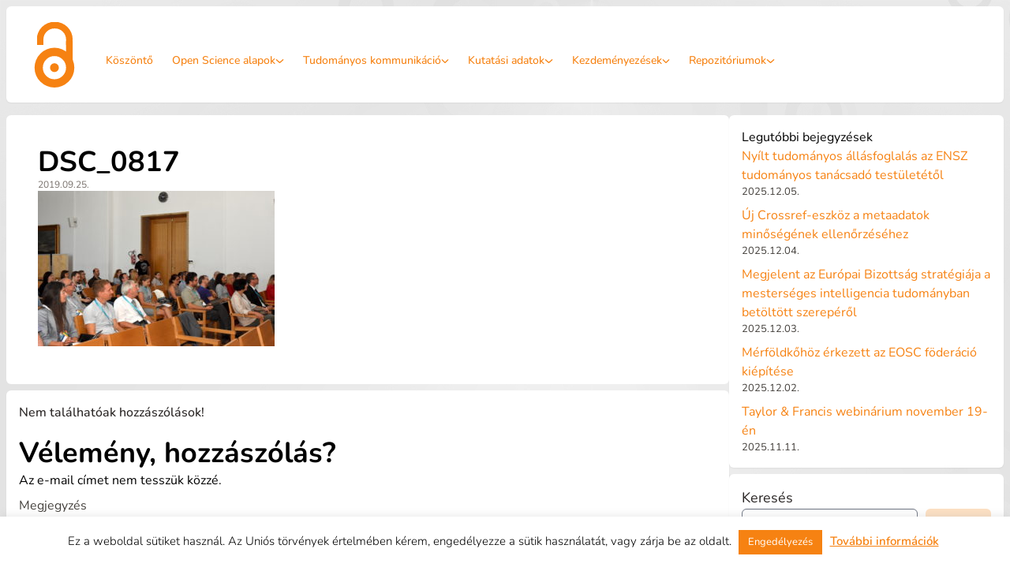

--- FILE ---
content_type: text/html; charset=UTF-8
request_url: https://openscience.hu/dsc_0817/
body_size: 17355
content:
<!doctype html>
<html dir="ltr" lang="hu" prefix="og: https://ogp.me/ns#">
<head>
    <meta charset="UTF-8"/>
    <meta name="viewport" content="width=device-width, initial-scale=1"/>
    <title>DSC_0817 | Open Science</title>

		<!-- All in One SEO 4.9.3 - aioseo.com -->
	<meta name="robots" content="max-image-preview:large" />
	<meta name="author" content="Kiss Anikó"/>
	<link rel="canonical" href="https://openscience.hu/dsc_0817/" />
	<meta name="generator" content="All in One SEO (AIOSEO) 4.9.3" />
		<meta property="og:locale" content="hu_HU" />
		<meta property="og:site_name" content="Open Science" />
		<meta property="og:type" content="article" />
		<meta property="og:title" content="DSC_0817 | Open Science" />
		<meta property="og:url" content="https://openscience.hu/dsc_0817/" />
		<meta property="og:image" content="https://openscience.hu/wp-content/uploads/2019/10/os.png" />
		<meta property="og:image:secure_url" content="https://openscience.hu/wp-content/uploads/2019/10/os.png" />
		<meta property="og:image:width" content="1200" />
		<meta property="og:image:height" content="1200" />
		<meta property="article:published_time" content="2019-09-25T12:35:47+00:00" />
		<meta property="article:modified_time" content="2019-09-25T12:35:47+00:00" />
		<meta name="twitter:card" content="summary" />
		<meta name="twitter:title" content="DSC_0817 | Open Science" />
		<meta name="twitter:image" content="https://openscience.hu/wp-content/uploads/2019/10/os.png" />
		<script type="application/ld+json" class="aioseo-schema">
			{"@context":"https:\/\/schema.org","@graph":[{"@type":"BreadcrumbList","@id":"https:\/\/openscience.hu\/dsc_0817\/#breadcrumblist","itemListElement":[{"@type":"ListItem","@id":"https:\/\/openscience.hu#listItem","position":1,"name":"Home","item":"https:\/\/openscience.hu","nextItem":{"@type":"ListItem","@id":"https:\/\/openscience.hu\/dsc_0817\/#listItem","name":"DSC_0817"}},{"@type":"ListItem","@id":"https:\/\/openscience.hu\/dsc_0817\/#listItem","position":2,"name":"DSC_0817","previousItem":{"@type":"ListItem","@id":"https:\/\/openscience.hu#listItem","name":"Home"}}]},{"@type":"ItemPage","@id":"https:\/\/openscience.hu\/dsc_0817\/#itempage","url":"https:\/\/openscience.hu\/dsc_0817\/","name":"DSC_0817 | Open Science","inLanguage":"hu-HU","isPartOf":{"@id":"https:\/\/openscience.hu\/#website"},"breadcrumb":{"@id":"https:\/\/openscience.hu\/dsc_0817\/#breadcrumblist"},"author":{"@id":"https:\/\/openscience.hu\/author\/kiss-anikolib-unideb-hu\/#author"},"creator":{"@id":"https:\/\/openscience.hu\/author\/kiss-anikolib-unideb-hu\/#author"},"datePublished":"2019-09-25T14:35:47+02:00","dateModified":"2019-09-25T14:35:47+02:00"},{"@type":"Organization","@id":"https:\/\/openscience.hu\/#organization","name":"Open Science","url":"https:\/\/openscience.hu\/"},{"@type":"Person","@id":"https:\/\/openscience.hu\/author\/kiss-anikolib-unideb-hu\/#author","url":"https:\/\/openscience.hu\/author\/kiss-anikolib-unideb-hu\/","name":"Kiss Anik\u00f3","image":{"@type":"ImageObject","@id":"https:\/\/openscience.hu\/dsc_0817\/#authorImage","url":"https:\/\/secure.gravatar.com\/avatar\/d7e497aec05e5b2538d405f882082527a42c10db3da0a115cf98227d804d8bdc?s=96&d=mm&r=g","width":96,"height":96,"caption":"Kiss Anik\u00f3"}},{"@type":"WebSite","@id":"https:\/\/openscience.hu\/#website","url":"https:\/\/openscience.hu\/","name":"Open Science","inLanguage":"hu-HU","publisher":{"@id":"https:\/\/openscience.hu\/#organization"}}]}
		</script>
		<!-- All in One SEO -->

<link rel='dns-prefetch' href='//www.googletagmanager.com' />
<link rel="alternate" type="application/rss+xml" title="Open Science &raquo; hírcsatorna" href="https://openscience.hu/feed/" />
<link rel="alternate" type="application/rss+xml" title="Open Science &raquo; hozzászólás hírcsatorna" href="https://openscience.hu/comments/feed/" />
<link rel="alternate" type="application/rss+xml" title="Open Science &raquo; DSC_0817 hozzászólás hírcsatorna" href="https://openscience.hu/feed/?attachment_id=1144" />
<link rel="alternate" title="oEmbed (JSON)" type="application/json+oembed" href="https://openscience.hu/wp-json/oembed/1.0/embed?url=https%3A%2F%2Fopenscience.hu%2Fdsc_0817%2F" />
<link rel="alternate" title="oEmbed (XML)" type="text/xml+oembed" href="https://openscience.hu/wp-json/oembed/1.0/embed?url=https%3A%2F%2Fopenscience.hu%2Fdsc_0817%2F&#038;format=xml" />
<style id='wp-img-auto-sizes-contain-inline-css'>
img:is([sizes=auto i],[sizes^="auto," i]){contain-intrinsic-size:3000px 1500px}
/*# sourceURL=wp-img-auto-sizes-contain-inline-css */
</style>
<link rel='stylesheet' id='deenk-calendar-css' href='https://openscience.hu/wp-content/plugins/plugin/public/css/deenk-calendar-public-style.css?ver=1.0.0' media='all' />
<style id='wp-emoji-styles-inline-css'>

	img.wp-smiley, img.emoji {
		display: inline !important;
		border: none !important;
		box-shadow: none !important;
		height: 1em !important;
		width: 1em !important;
		margin: 0 0.07em !important;
		vertical-align: -0.1em !important;
		background: none !important;
		padding: 0 !important;
	}
/*# sourceURL=wp-emoji-styles-inline-css */
</style>
<style id='wp-block-library-inline-css'>
:root{--wp-block-synced-color:#7a00df;--wp-block-synced-color--rgb:122,0,223;--wp-bound-block-color:var(--wp-block-synced-color);--wp-editor-canvas-background:#ddd;--wp-admin-theme-color:#007cba;--wp-admin-theme-color--rgb:0,124,186;--wp-admin-theme-color-darker-10:#006ba1;--wp-admin-theme-color-darker-10--rgb:0,107,160.5;--wp-admin-theme-color-darker-20:#005a87;--wp-admin-theme-color-darker-20--rgb:0,90,135;--wp-admin-border-width-focus:2px}@media (min-resolution:192dpi){:root{--wp-admin-border-width-focus:1.5px}}.wp-element-button{cursor:pointer}:root .has-very-light-gray-background-color{background-color:#eee}:root .has-very-dark-gray-background-color{background-color:#313131}:root .has-very-light-gray-color{color:#eee}:root .has-very-dark-gray-color{color:#313131}:root .has-vivid-green-cyan-to-vivid-cyan-blue-gradient-background{background:linear-gradient(135deg,#00d084,#0693e3)}:root .has-purple-crush-gradient-background{background:linear-gradient(135deg,#34e2e4,#4721fb 50%,#ab1dfe)}:root .has-hazy-dawn-gradient-background{background:linear-gradient(135deg,#faaca8,#dad0ec)}:root .has-subdued-olive-gradient-background{background:linear-gradient(135deg,#fafae1,#67a671)}:root .has-atomic-cream-gradient-background{background:linear-gradient(135deg,#fdd79a,#004a59)}:root .has-nightshade-gradient-background{background:linear-gradient(135deg,#330968,#31cdcf)}:root .has-midnight-gradient-background{background:linear-gradient(135deg,#020381,#2874fc)}:root{--wp--preset--font-size--normal:16px;--wp--preset--font-size--huge:42px}.has-regular-font-size{font-size:1em}.has-larger-font-size{font-size:2.625em}.has-normal-font-size{font-size:var(--wp--preset--font-size--normal)}.has-huge-font-size{font-size:var(--wp--preset--font-size--huge)}.has-text-align-center{text-align:center}.has-text-align-left{text-align:left}.has-text-align-right{text-align:right}.has-fit-text{white-space:nowrap!important}#end-resizable-editor-section{display:none}.aligncenter{clear:both}.items-justified-left{justify-content:flex-start}.items-justified-center{justify-content:center}.items-justified-right{justify-content:flex-end}.items-justified-space-between{justify-content:space-between}.screen-reader-text{border:0;clip-path:inset(50%);height:1px;margin:-1px;overflow:hidden;padding:0;position:absolute;width:1px;word-wrap:normal!important}.screen-reader-text:focus{background-color:#ddd;clip-path:none;color:#444;display:block;font-size:1em;height:auto;left:5px;line-height:normal;padding:15px 23px 14px;text-decoration:none;top:5px;width:auto;z-index:100000}html :where(.has-border-color){border-style:solid}html :where([style*=border-top-color]){border-top-style:solid}html :where([style*=border-right-color]){border-right-style:solid}html :where([style*=border-bottom-color]){border-bottom-style:solid}html :where([style*=border-left-color]){border-left-style:solid}html :where([style*=border-width]){border-style:solid}html :where([style*=border-top-width]){border-top-style:solid}html :where([style*=border-right-width]){border-right-style:solid}html :where([style*=border-bottom-width]){border-bottom-style:solid}html :where([style*=border-left-width]){border-left-style:solid}html :where(img[class*=wp-image-]){height:auto;max-width:100%}:where(figure){margin:0 0 1em}html :where(.is-position-sticky){--wp-admin--admin-bar--position-offset:var(--wp-admin--admin-bar--height,0px)}@media screen and (max-width:600px){html :where(.is-position-sticky){--wp-admin--admin-bar--position-offset:0px}}

/*# sourceURL=wp-block-library-inline-css */
</style><style id='wp-block-heading-inline-css'>
h1:where(.wp-block-heading).has-background,h2:where(.wp-block-heading).has-background,h3:where(.wp-block-heading).has-background,h4:where(.wp-block-heading).has-background,h5:where(.wp-block-heading).has-background,h6:where(.wp-block-heading).has-background{padding:1.25em 2.375em}h1.has-text-align-left[style*=writing-mode]:where([style*=vertical-lr]),h1.has-text-align-right[style*=writing-mode]:where([style*=vertical-rl]),h2.has-text-align-left[style*=writing-mode]:where([style*=vertical-lr]),h2.has-text-align-right[style*=writing-mode]:where([style*=vertical-rl]),h3.has-text-align-left[style*=writing-mode]:where([style*=vertical-lr]),h3.has-text-align-right[style*=writing-mode]:where([style*=vertical-rl]),h4.has-text-align-left[style*=writing-mode]:where([style*=vertical-lr]),h4.has-text-align-right[style*=writing-mode]:where([style*=vertical-rl]),h5.has-text-align-left[style*=writing-mode]:where([style*=vertical-lr]),h5.has-text-align-right[style*=writing-mode]:where([style*=vertical-rl]),h6.has-text-align-left[style*=writing-mode]:where([style*=vertical-lr]),h6.has-text-align-right[style*=writing-mode]:where([style*=vertical-rl]){rotate:180deg}
/*# sourceURL=https://openscience.hu/wp-includes/blocks/heading/style.min.css */
</style>
<style id='wp-block-latest-posts-inline-css'>
.wp-block-latest-posts{box-sizing:border-box}.wp-block-latest-posts.alignleft{margin-right:2em}.wp-block-latest-posts.alignright{margin-left:2em}.wp-block-latest-posts.wp-block-latest-posts__list{list-style:none}.wp-block-latest-posts.wp-block-latest-posts__list li{clear:both;overflow-wrap:break-word}.wp-block-latest-posts.is-grid{display:flex;flex-wrap:wrap}.wp-block-latest-posts.is-grid li{margin:0 1.25em 1.25em 0;width:100%}@media (min-width:600px){.wp-block-latest-posts.columns-2 li{width:calc(50% - .625em)}.wp-block-latest-posts.columns-2 li:nth-child(2n){margin-right:0}.wp-block-latest-posts.columns-3 li{width:calc(33.33333% - .83333em)}.wp-block-latest-posts.columns-3 li:nth-child(3n){margin-right:0}.wp-block-latest-posts.columns-4 li{width:calc(25% - .9375em)}.wp-block-latest-posts.columns-4 li:nth-child(4n){margin-right:0}.wp-block-latest-posts.columns-5 li{width:calc(20% - 1em)}.wp-block-latest-posts.columns-5 li:nth-child(5n){margin-right:0}.wp-block-latest-posts.columns-6 li{width:calc(16.66667% - 1.04167em)}.wp-block-latest-posts.columns-6 li:nth-child(6n){margin-right:0}}:root :where(.wp-block-latest-posts.is-grid){padding:0}:root :where(.wp-block-latest-posts.wp-block-latest-posts__list){padding-left:0}.wp-block-latest-posts__post-author,.wp-block-latest-posts__post-date{display:block;font-size:.8125em}.wp-block-latest-posts__post-excerpt,.wp-block-latest-posts__post-full-content{margin-bottom:1em;margin-top:.5em}.wp-block-latest-posts__featured-image a{display:inline-block}.wp-block-latest-posts__featured-image img{height:auto;max-width:100%;width:auto}.wp-block-latest-posts__featured-image.alignleft{float:left;margin-right:1em}.wp-block-latest-posts__featured-image.alignright{float:right;margin-left:1em}.wp-block-latest-posts__featured-image.aligncenter{margin-bottom:1em;text-align:center}
/*# sourceURL=https://openscience.hu/wp-includes/blocks/latest-posts/style.min.css */
</style>
<style id='wp-block-search-inline-css'>
.wp-block-search__button{margin-left:10px;word-break:normal}.wp-block-search__button.has-icon{line-height:0}.wp-block-search__button svg{height:1.25em;min-height:24px;min-width:24px;width:1.25em;fill:currentColor;vertical-align:text-bottom}:where(.wp-block-search__button){border:1px solid #ccc;padding:6px 10px}.wp-block-search__inside-wrapper{display:flex;flex:auto;flex-wrap:nowrap;max-width:100%}.wp-block-search__label{width:100%}.wp-block-search.wp-block-search__button-only .wp-block-search__button{box-sizing:border-box;display:flex;flex-shrink:0;justify-content:center;margin-left:0;max-width:100%}.wp-block-search.wp-block-search__button-only .wp-block-search__inside-wrapper{min-width:0!important;transition-property:width}.wp-block-search.wp-block-search__button-only .wp-block-search__input{flex-basis:100%;transition-duration:.3s}.wp-block-search.wp-block-search__button-only.wp-block-search__searchfield-hidden,.wp-block-search.wp-block-search__button-only.wp-block-search__searchfield-hidden .wp-block-search__inside-wrapper{overflow:hidden}.wp-block-search.wp-block-search__button-only.wp-block-search__searchfield-hidden .wp-block-search__input{border-left-width:0!important;border-right-width:0!important;flex-basis:0;flex-grow:0;margin:0;min-width:0!important;padding-left:0!important;padding-right:0!important;width:0!important}:where(.wp-block-search__input){appearance:none;border:1px solid #949494;flex-grow:1;font-family:inherit;font-size:inherit;font-style:inherit;font-weight:inherit;letter-spacing:inherit;line-height:inherit;margin-left:0;margin-right:0;min-width:3rem;padding:8px;text-decoration:unset!important;text-transform:inherit}:where(.wp-block-search__button-inside .wp-block-search__inside-wrapper){background-color:#fff;border:1px solid #949494;box-sizing:border-box;padding:4px}:where(.wp-block-search__button-inside .wp-block-search__inside-wrapper) .wp-block-search__input{border:none;border-radius:0;padding:0 4px}:where(.wp-block-search__button-inside .wp-block-search__inside-wrapper) .wp-block-search__input:focus{outline:none}:where(.wp-block-search__button-inside .wp-block-search__inside-wrapper) :where(.wp-block-search__button){padding:4px 8px}.wp-block-search.aligncenter .wp-block-search__inside-wrapper{margin:auto}.wp-block[data-align=right] .wp-block-search.wp-block-search__button-only .wp-block-search__inside-wrapper{float:right}
/*# sourceURL=https://openscience.hu/wp-includes/blocks/search/style.min.css */
</style>
<style id='wp-block-group-inline-css'>
.wp-block-group{box-sizing:border-box}:where(.wp-block-group.wp-block-group-is-layout-constrained){position:relative}
/*# sourceURL=https://openscience.hu/wp-includes/blocks/group/style.min.css */
</style>
<style id='global-styles-inline-css'>
:root{--wp--preset--aspect-ratio--square: 1;--wp--preset--aspect-ratio--4-3: 4/3;--wp--preset--aspect-ratio--3-4: 3/4;--wp--preset--aspect-ratio--3-2: 3/2;--wp--preset--aspect-ratio--2-3: 2/3;--wp--preset--aspect-ratio--16-9: 16/9;--wp--preset--aspect-ratio--9-16: 9/16;--wp--preset--color--black: #000000;--wp--preset--color--cyan-bluish-gray: #abb8c3;--wp--preset--color--white: #ffffff;--wp--preset--color--pale-pink: #f78da7;--wp--preset--color--vivid-red: #cf2e2e;--wp--preset--color--luminous-vivid-orange: #ff6900;--wp--preset--color--luminous-vivid-amber: #fcb900;--wp--preset--color--light-green-cyan: #7bdcb5;--wp--preset--color--vivid-green-cyan: #00d084;--wp--preset--color--pale-cyan-blue: #8ed1fc;--wp--preset--color--vivid-cyan-blue: #0693e3;--wp--preset--color--vivid-purple: #9b51e0;--wp--preset--gradient--vivid-cyan-blue-to-vivid-purple: linear-gradient(135deg,rgb(6,147,227) 0%,rgb(155,81,224) 100%);--wp--preset--gradient--light-green-cyan-to-vivid-green-cyan: linear-gradient(135deg,rgb(122,220,180) 0%,rgb(0,208,130) 100%);--wp--preset--gradient--luminous-vivid-amber-to-luminous-vivid-orange: linear-gradient(135deg,rgb(252,185,0) 0%,rgb(255,105,0) 100%);--wp--preset--gradient--luminous-vivid-orange-to-vivid-red: linear-gradient(135deg,rgb(255,105,0) 0%,rgb(207,46,46) 100%);--wp--preset--gradient--very-light-gray-to-cyan-bluish-gray: linear-gradient(135deg,rgb(238,238,238) 0%,rgb(169,184,195) 100%);--wp--preset--gradient--cool-to-warm-spectrum: linear-gradient(135deg,rgb(74,234,220) 0%,rgb(151,120,209) 20%,rgb(207,42,186) 40%,rgb(238,44,130) 60%,rgb(251,105,98) 80%,rgb(254,248,76) 100%);--wp--preset--gradient--blush-light-purple: linear-gradient(135deg,rgb(255,206,236) 0%,rgb(152,150,240) 100%);--wp--preset--gradient--blush-bordeaux: linear-gradient(135deg,rgb(254,205,165) 0%,rgb(254,45,45) 50%,rgb(107,0,62) 100%);--wp--preset--gradient--luminous-dusk: linear-gradient(135deg,rgb(255,203,112) 0%,rgb(199,81,192) 50%,rgb(65,88,208) 100%);--wp--preset--gradient--pale-ocean: linear-gradient(135deg,rgb(255,245,203) 0%,rgb(182,227,212) 50%,rgb(51,167,181) 100%);--wp--preset--gradient--electric-grass: linear-gradient(135deg,rgb(202,248,128) 0%,rgb(113,206,126) 100%);--wp--preset--gradient--midnight: linear-gradient(135deg,rgb(2,3,129) 0%,rgb(40,116,252) 100%);--wp--preset--font-size--small: 13px;--wp--preset--font-size--medium: 20px;--wp--preset--font-size--large: 36px;--wp--preset--font-size--x-large: 42px;--wp--preset--spacing--20: 0.44rem;--wp--preset--spacing--30: 0.67rem;--wp--preset--spacing--40: 1rem;--wp--preset--spacing--50: 1.5rem;--wp--preset--spacing--60: 2.25rem;--wp--preset--spacing--70: 3.38rem;--wp--preset--spacing--80: 5.06rem;--wp--preset--shadow--natural: 6px 6px 9px rgba(0, 0, 0, 0.2);--wp--preset--shadow--deep: 12px 12px 50px rgba(0, 0, 0, 0.4);--wp--preset--shadow--sharp: 6px 6px 0px rgba(0, 0, 0, 0.2);--wp--preset--shadow--outlined: 6px 6px 0px -3px rgb(255, 255, 255), 6px 6px rgb(0, 0, 0);--wp--preset--shadow--crisp: 6px 6px 0px rgb(0, 0, 0);}:where(.is-layout-flex){gap: 0.5em;}:where(.is-layout-grid){gap: 0.5em;}body .is-layout-flex{display: flex;}.is-layout-flex{flex-wrap: wrap;align-items: center;}.is-layout-flex > :is(*, div){margin: 0;}body .is-layout-grid{display: grid;}.is-layout-grid > :is(*, div){margin: 0;}:where(.wp-block-columns.is-layout-flex){gap: 2em;}:where(.wp-block-columns.is-layout-grid){gap: 2em;}:where(.wp-block-post-template.is-layout-flex){gap: 1.25em;}:where(.wp-block-post-template.is-layout-grid){gap: 1.25em;}.has-black-color{color: var(--wp--preset--color--black) !important;}.has-cyan-bluish-gray-color{color: var(--wp--preset--color--cyan-bluish-gray) !important;}.has-white-color{color: var(--wp--preset--color--white) !important;}.has-pale-pink-color{color: var(--wp--preset--color--pale-pink) !important;}.has-vivid-red-color{color: var(--wp--preset--color--vivid-red) !important;}.has-luminous-vivid-orange-color{color: var(--wp--preset--color--luminous-vivid-orange) !important;}.has-luminous-vivid-amber-color{color: var(--wp--preset--color--luminous-vivid-amber) !important;}.has-light-green-cyan-color{color: var(--wp--preset--color--light-green-cyan) !important;}.has-vivid-green-cyan-color{color: var(--wp--preset--color--vivid-green-cyan) !important;}.has-pale-cyan-blue-color{color: var(--wp--preset--color--pale-cyan-blue) !important;}.has-vivid-cyan-blue-color{color: var(--wp--preset--color--vivid-cyan-blue) !important;}.has-vivid-purple-color{color: var(--wp--preset--color--vivid-purple) !important;}.has-black-background-color{background-color: var(--wp--preset--color--black) !important;}.has-cyan-bluish-gray-background-color{background-color: var(--wp--preset--color--cyan-bluish-gray) !important;}.has-white-background-color{background-color: var(--wp--preset--color--white) !important;}.has-pale-pink-background-color{background-color: var(--wp--preset--color--pale-pink) !important;}.has-vivid-red-background-color{background-color: var(--wp--preset--color--vivid-red) !important;}.has-luminous-vivid-orange-background-color{background-color: var(--wp--preset--color--luminous-vivid-orange) !important;}.has-luminous-vivid-amber-background-color{background-color: var(--wp--preset--color--luminous-vivid-amber) !important;}.has-light-green-cyan-background-color{background-color: var(--wp--preset--color--light-green-cyan) !important;}.has-vivid-green-cyan-background-color{background-color: var(--wp--preset--color--vivid-green-cyan) !important;}.has-pale-cyan-blue-background-color{background-color: var(--wp--preset--color--pale-cyan-blue) !important;}.has-vivid-cyan-blue-background-color{background-color: var(--wp--preset--color--vivid-cyan-blue) !important;}.has-vivid-purple-background-color{background-color: var(--wp--preset--color--vivid-purple) !important;}.has-black-border-color{border-color: var(--wp--preset--color--black) !important;}.has-cyan-bluish-gray-border-color{border-color: var(--wp--preset--color--cyan-bluish-gray) !important;}.has-white-border-color{border-color: var(--wp--preset--color--white) !important;}.has-pale-pink-border-color{border-color: var(--wp--preset--color--pale-pink) !important;}.has-vivid-red-border-color{border-color: var(--wp--preset--color--vivid-red) !important;}.has-luminous-vivid-orange-border-color{border-color: var(--wp--preset--color--luminous-vivid-orange) !important;}.has-luminous-vivid-amber-border-color{border-color: var(--wp--preset--color--luminous-vivid-amber) !important;}.has-light-green-cyan-border-color{border-color: var(--wp--preset--color--light-green-cyan) !important;}.has-vivid-green-cyan-border-color{border-color: var(--wp--preset--color--vivid-green-cyan) !important;}.has-pale-cyan-blue-border-color{border-color: var(--wp--preset--color--pale-cyan-blue) !important;}.has-vivid-cyan-blue-border-color{border-color: var(--wp--preset--color--vivid-cyan-blue) !important;}.has-vivid-purple-border-color{border-color: var(--wp--preset--color--vivid-purple) !important;}.has-vivid-cyan-blue-to-vivid-purple-gradient-background{background: var(--wp--preset--gradient--vivid-cyan-blue-to-vivid-purple) !important;}.has-light-green-cyan-to-vivid-green-cyan-gradient-background{background: var(--wp--preset--gradient--light-green-cyan-to-vivid-green-cyan) !important;}.has-luminous-vivid-amber-to-luminous-vivid-orange-gradient-background{background: var(--wp--preset--gradient--luminous-vivid-amber-to-luminous-vivid-orange) !important;}.has-luminous-vivid-orange-to-vivid-red-gradient-background{background: var(--wp--preset--gradient--luminous-vivid-orange-to-vivid-red) !important;}.has-very-light-gray-to-cyan-bluish-gray-gradient-background{background: var(--wp--preset--gradient--very-light-gray-to-cyan-bluish-gray) !important;}.has-cool-to-warm-spectrum-gradient-background{background: var(--wp--preset--gradient--cool-to-warm-spectrum) !important;}.has-blush-light-purple-gradient-background{background: var(--wp--preset--gradient--blush-light-purple) !important;}.has-blush-bordeaux-gradient-background{background: var(--wp--preset--gradient--blush-bordeaux) !important;}.has-luminous-dusk-gradient-background{background: var(--wp--preset--gradient--luminous-dusk) !important;}.has-pale-ocean-gradient-background{background: var(--wp--preset--gradient--pale-ocean) !important;}.has-electric-grass-gradient-background{background: var(--wp--preset--gradient--electric-grass) !important;}.has-midnight-gradient-background{background: var(--wp--preset--gradient--midnight) !important;}.has-small-font-size{font-size: var(--wp--preset--font-size--small) !important;}.has-medium-font-size{font-size: var(--wp--preset--font-size--medium) !important;}.has-large-font-size{font-size: var(--wp--preset--font-size--large) !important;}.has-x-large-font-size{font-size: var(--wp--preset--font-size--x-large) !important;}
/*# sourceURL=global-styles-inline-css */
</style>

<style id='classic-theme-styles-inline-css'>
/*! This file is auto-generated */
.wp-block-button__link{color:#fff;background-color:#32373c;border-radius:9999px;box-shadow:none;text-decoration:none;padding:calc(.667em + 2px) calc(1.333em + 2px);font-size:1.125em}.wp-block-file__button{background:#32373c;color:#fff;text-decoration:none}
/*# sourceURL=/wp-includes/css/classic-themes.min.css */
</style>
<link rel='stylesheet' id='contact-form-7-css' href='https://openscience.hu/wp-content/plugins/contact-form-7/includes/css/styles.css?ver=6.1.4' media='all' />
<link rel='stylesheet' id='cookie-law-info-css' href='https://openscience.hu/wp-content/plugins/cookie-law-info/legacy/public/css/cookie-law-info-public.css?ver=3.4.0' media='all' />
<link rel='stylesheet' id='cookie-law-info-gdpr-css' href='https://openscience.hu/wp-content/plugins/cookie-law-info/legacy/public/css/cookie-law-info-gdpr.css?ver=3.4.0' media='all' />
<link rel='stylesheet' id='dashicons-css' href='https://openscience.hu/wp-includes/css/dashicons.min.css?ver=6.9' media='all' />
<link rel='stylesheet' id='everest-forms-general-css' href='https://openscience.hu/wp-content/plugins/everest-forms/assets/css/everest-forms.css?ver=3.4.2.1' media='all' />
<link rel='stylesheet' id='jquery-intl-tel-input-css' href='https://openscience.hu/wp-content/plugins/everest-forms/assets/css/intlTelInput.css?ver=3.4.2.1' media='all' />
<link rel='stylesheet' id='leaflet-css-css' href='https://openscience.hu/wp-content/plugins/meow-lightbox/app/style.min.css?ver=1769521786' media='all' />
<link rel='stylesheet' id='heateor_sss_frontend_css-css' href='https://openscience.hu/wp-content/plugins/sassy-social-share/public/css/sassy-social-share-public.css?ver=3.3.79' media='all' />
<style id='heateor_sss_frontend_css-inline-css'>
.heateor_sss_button_instagram span.heateor_sss_svg,a.heateor_sss_instagram span.heateor_sss_svg{background:radial-gradient(circle at 30% 107%,#fdf497 0,#fdf497 5%,#fd5949 45%,#d6249f 60%,#285aeb 90%)}.heateor_sss_horizontal_sharing .heateor_sss_svg,.heateor_sss_standard_follow_icons_container .heateor_sss_svg{color:#fff;border-width:0px;border-style:solid;border-color:transparent}.heateor_sss_horizontal_sharing .heateorSssTCBackground{color:#666}.heateor_sss_horizontal_sharing span.heateor_sss_svg:hover,.heateor_sss_standard_follow_icons_container span.heateor_sss_svg:hover{border-color:transparent;}.heateor_sss_vertical_sharing span.heateor_sss_svg,.heateor_sss_floating_follow_icons_container span.heateor_sss_svg{color:#fff;border-width:0px;border-style:solid;border-color:transparent;}.heateor_sss_vertical_sharing .heateorSssTCBackground{color:#666;}.heateor_sss_vertical_sharing span.heateor_sss_svg:hover,.heateor_sss_floating_follow_icons_container span.heateor_sss_svg:hover{border-color:transparent;}@media screen and (max-width:783px) {.heateor_sss_vertical_sharing{display:none!important}}
/*# sourceURL=heateor_sss_frontend_css-inline-css */
</style>
<link rel='stylesheet' id='animate-lock-css-css' href='https://openscience.hu/wp-content/themes/theme/assets/css/animate-lock.css?ver=2.0.0' media='all' />
<link rel='stylesheet' id='oa-core-css' href='https://openscience.hu/wp-content/themes/theme/assets/css/style.css?ver=2.0.0' media='all' />
<!--n2css--><!--n2js--><script src="https://openscience.hu/wp-includes/js/dist/hooks.min.js?ver=dd5603f07f9220ed27f1" id="wp-hooks-js"></script>
<script src="https://openscience.hu/wp-includes/js/dist/i18n.min.js?ver=c26c3dc7bed366793375" id="wp-i18n-js"></script>
<script id="wp-i18n-js-after">
wp.i18n.setLocaleData( { 'text direction\u0004ltr': [ 'ltr' ] } );
//# sourceURL=wp-i18n-js-after
</script>
<script src="https://openscience.hu/wp-includes/js/jquery/jquery.min.js?ver=3.7.1" id="jquery-core-js"></script>
<script src="https://openscience.hu/wp-includes/js/jquery/jquery-migrate.min.js?ver=3.4.1" id="jquery-migrate-js"></script>
<script id="cookie-law-info-js-extra">
var Cli_Data = {"nn_cookie_ids":[],"cookielist":[],"non_necessary_cookies":[],"ccpaEnabled":"","ccpaRegionBased":"","ccpaBarEnabled":"","strictlyEnabled":["necessary","obligatoire"],"ccpaType":"gdpr","js_blocking":"","custom_integration":"","triggerDomRefresh":"","secure_cookies":""};
var cli_cookiebar_settings = {"animate_speed_hide":"500","animate_speed_show":"500","background":"#FFF","border":"#b1a6a6c2","border_on":"","button_1_button_colour":"#f68212","button_1_button_hover":"#c5680e","button_1_link_colour":"#fff","button_1_as_button":"1","button_1_new_win":"","button_2_button_colour":"#333","button_2_button_hover":"#292929","button_2_link_colour":"#f68212","button_2_as_button":"","button_2_hidebar":"1","button_3_button_colour":"#000","button_3_button_hover":"#000000","button_3_link_colour":"#fff","button_3_as_button":"1","button_3_new_win":"","button_4_button_colour":"#000","button_4_button_hover":"#000000","button_4_link_colour":"#fff","button_4_as_button":"1","button_7_button_colour":"#61a229","button_7_button_hover":"#4e8221","button_7_link_colour":"#fff","button_7_as_button":"1","button_7_new_win":"","font_family":"inherit","header_fix":"","notify_animate_hide":"1","notify_animate_show":"","notify_div_id":"#cookie-law-info-bar","notify_position_horizontal":"right","notify_position_vertical":"bottom","scroll_close":"","scroll_close_reload":"","accept_close_reload":"","reject_close_reload":"","showagain_tab":"","showagain_background":"#fff","showagain_border":"#000","showagain_div_id":"#cookie-law-info-again","showagain_x_position":"100px","text":"#000","show_once_yn":"","show_once":"10000","logging_on":"","as_popup":"","popup_overlay":"1","bar_heading_text":"","cookie_bar_as":"banner","popup_showagain_position":"bottom-right","widget_position":"left"};
var log_object = {"ajax_url":"https://openscience.hu/wp-admin/admin-ajax.php"};
//# sourceURL=cookie-law-info-js-extra
</script>
<script src="https://openscience.hu/wp-content/plugins/cookie-law-info/legacy/public/js/cookie-law-info-public.js?ver=3.4.0" id="cookie-law-info-js"></script>
<script id="mwl-build-js-js-extra">
var mwl_settings = {"api_url":"https://openscience.hu/wp-json/meow-lightbox/v1/","rest_nonce":"ba64455cae","plugin_url":"https://openscience.hu/wp-content/plugins/meow-lightbox/app/","version":"1769521786","settings":{"rtf_slider_fix":false,"engine":"default","backdrop_opacity":85,"theme":"dark","flat_orientation":"below","orientation":"auto","selector":".entry-content, .gallery, .mwl-gallery, .wp-block-gallery","selector_ahead":false,"deep_linking":"","deep_linking_slug":"mwl","rendering_delay":300,"skip_dynamic_fetch":false,"include_orphans":false,"js_logs":false,"social_sharing":false,"social_sharing_facebook":true,"social_sharing_twitter":true,"social_sharing_pinterest":true,"separate_galleries":false,"disable_arrows_on_mobile":false,"animation_toggle":"none","animation_speed":"normal","low_res_placeholder":"","wordpress_big_image":false,"right_click_protection":true,"magnification":true,"full_screen":true,"anti_selector":".has_eae_slider","preloading":false,"download_link":false,"caption_source":"caption","caption_ellipsis":true,"exif":{"title":"","caption":"","camera":"","lens":"","date":false,"date_timezone":false,"shutter_speed":"","aperture":"","focal_length":"","copyright":false,"author":false,"iso":"","keywords":false,"metadata_toggle":false,"metadata_toggle_start_hidden":false},"slideshow":{"enabled":false,"timer":"3000"},"map":{"enabled":false}}};
//# sourceURL=mwl-build-js-js-extra
</script>
<script src="https://openscience.hu/wp-content/plugins/meow-lightbox/app/lightbox.js?ver=1769521786" id="mwl-build-js-js"></script>

<!-- Google tag (gtag.js) snippet added by Site Kit -->

<!-- Google Analytics snippet added by Site Kit -->
<script src="https://www.googletagmanager.com/gtag/js?id=G-V7BYT2379Z" id="google_gtagjs-js" async></script>
<script id="google_gtagjs-js-after">
window.dataLayer = window.dataLayer || [];function gtag(){dataLayer.push(arguments);}
gtag("set","linker",{"domains":["openscience.hu"]});
gtag("js", new Date());
gtag("set", "developer_id.dZTNiMT", true);
gtag("config", "G-V7BYT2379Z");
//# sourceURL=google_gtagjs-js-after
</script>

<!-- End Google tag (gtag.js) snippet added by Site Kit -->
<link rel="https://api.w.org/" href="https://openscience.hu/wp-json/" /><link rel="alternate" title="JSON" type="application/json" href="https://openscience.hu/wp-json/wp/v2/media/1144" /><link rel="EditURI" type="application/rsd+xml" title="RSD" href="https://openscience.hu/xmlrpc.php?rsd" />
<meta name="generator" content="WordPress 6.9" />
<meta name="generator" content="Everest Forms 3.4.2.1" />
<link rel='shortlink' href='https://openscience.hu/?p=1144' />
<meta name="generator" content="Site Kit by Google 1.157.0" /><!-- Analytics by WP Statistics - https://wp-statistics.com -->
<style id="custom-background-css">
body.custom-background { background-image: url("https://openscience.hu/wp-content/themes/theme/assets/images/bg.jpg"); background-position: left top; background-size: auto; background-repeat: repeat; background-attachment: scroll; }
</style>
	<link rel="icon" href="https://openscience.hu/wp-content/uploads/2019/03/cropped-open-access-icon-32x32.png" sizes="32x32" />
<link rel="icon" href="https://openscience.hu/wp-content/uploads/2019/03/cropped-open-access-icon-192x192.png" sizes="192x192" />
<link rel="apple-touch-icon" href="https://openscience.hu/wp-content/uploads/2019/03/cropped-open-access-icon-180x180.png" />
<meta name="msapplication-TileImage" content="https://openscience.hu/wp-content/uploads/2019/03/cropped-open-access-icon-270x270.png" />
		<style id="wp-custom-css">
			.grid-cols-2 {
	grid-template-columns: repeat(2, minmax(0, 1fr));
}

.lg\:grid-cols-4 {
  @media (width >= 64rem) {
        grid-template-columns: repeat(4, minmax(0, 1fr));
    }
}

.my-0 {
	margin-block: calc(var(--spacing) * 0);
}		</style>
		</head>

<body class="attachment wp-singular attachment-template-default single single-attachment postid-1144 attachmentid-1144 attachment-jpeg custom-background wp-embed-responsive wp-theme-theme flex min-h-screen flex-col container mx-auto px-2 everest-forms-no-js">
<header class="card items-center">

    <div class="flex flex-col md:flex-row items-center md:justify-between gap-3">

        <div class="flex flex-row gap-2 items-center">
            <a href="https://openscience.hu/" rel="home">
                <div class="lock-container">
                    <div class="lock">
                        <div class="keyhole"></div>
                        <div class="innerkeyhole"></div>
                    </div>
                </div>
            </a>

            
<nav class="px-2 mt-4">
    <button data-drawer-target="navbar-mobile-menu" data-drawer-show="navbar-mobile-menu" aria-controls="navbar-mobile-menu" type="button" class="inline-flex items-center focus:ring-0 focus:ring-offset-0 md:hidden">
        <span class="sr-only">Open main menu</span>
        <i class="fa-solid fa-bars fa-2xl"></i>
    </button>
    <div class="w-full hidden md:!block md:w-auto">
        <ul class="flex flex-col md:flex-row md:mt-0 md:text-sm md:font-medium">
                                                                                    <li>
                            <a href="https://openscience.hu/koszonto/" class="block py-2 px-3 text-brand-500 hover:text-brand-500/75">
                                Köszöntő                            </a>
                        </li>
                                                                                <li >
                            <button id="6159-navbar-link" class="flex items-center justify-between gap-1 w-full py-2 px-3 text-brand-500 hover:text-brand-500/75"  data-dropdown-toggle="6159-dropdown-menu">
                                Open Science alapok                                                                    <i class="fa-solid fa-chevron-down fa-xs"></i>
                                                            </button>
                                                            <div id="6159-dropdown-menu" class="z-10 hidden font-normal bg-white border-t border-brand-500 divide-y divide-stone-100 rounded shadow-2xl w-56">
                                    <ul class="py-1 text-sm">
                                                                                                    <li>
                            <a href="https://openscience.hu/open-science-kezdetektol-napjainkig/" class="block py-2 px-3 text-brand-500 hover:text-brand-500/75">
                                Open Science – kezdetektől napjainkig                            </a>
                        </li>
                                                                                <li>
                            <a href="https://openscience.hu/modellek/" class="block py-2 px-3 text-brand-500 hover:text-brand-500/75">
                                Publikációs modellek                            </a>
                        </li>
                                                                                <li>
                            <a href="https://openscience.hu/rri-szerzoi-jogok-megtartasa/" class="block py-2 px-3 text-brand-500 hover:text-brand-500/75">
                                RRI: Szerzői jogok megtartása                            </a>
                        </li>
                                                                                <li>
                            <a href="https://openscience.hu/nyilt-licencek/" class="block py-2 px-3 text-brand-500 hover:text-brand-500/75">
                                Nyílt Licencek                            </a>
                        </li>
                                                                                <li>
                            <a href="https://openscience.hu/szerzoi-archivalas/" class="block py-2 px-3 text-brand-500 hover:text-brand-500/75">
                                Szerzői archiválás                            </a>
                        </li>
                                                                                <li>
                            <a href="https://openscience.hu/predator-folyoiratok/" class="block py-2 px-3 text-brand-500 hover:text-brand-500/75">
                                Predátor folyóiratok                            </a>
                        </li>
                                                                                    </ul>
                                </div>
                                                    </li>

                                                                                <li >
                            <button id="1015-navbar-link" class="flex items-center justify-between gap-1 w-full py-2 px-3 text-brand-500 hover:text-brand-500/75"  data-dropdown-toggle="1015-dropdown-menu">
                                Tudományos kommunikáció                                                                    <i class="fa-solid fa-chevron-down fa-xs"></i>
                                                            </button>
                                                            <div id="1015-dropdown-menu" class="z-10 hidden font-normal bg-white border-t border-brand-500 divide-y divide-stone-100 rounded shadow-2xl w-56">
                                    <ul class="py-1 text-sm">
                                                                                                    <li>
                            <a href="https://openscience.hu/a-publikacios-ciklus/" class="block py-2 px-3 text-brand-500 hover:text-brand-500/75">
                                A publikációs ciklus                            </a>
                        </li>
                                                                                <li>
                            <a href="https://openscience.hu/tudomanyos-kommunikacio/" class="block py-2 px-3 text-brand-500 hover:text-brand-500/75">
                                Tudományos kommunikáció                            </a>
                        </li>
                                                                                <li>
                            <a href="https://openscience.hu/kozlesi-dij-finanszirozas/" class="block py-2 px-3 text-brand-500 hover:text-brand-500/75">
                                Közlési díj finanszírozás                            </a>
                        </li>
                                                                                <li>
                            <a href="https://openscience.hu/hol-publikaljunk/" class="block py-2 px-3 text-brand-500 hover:text-brand-500/75">
                                Hol publikáljunk?                            </a>
                        </li>
                                                                                <li>
                            <a href="https://openscience.hu/hogyan-publikaljunk-oa/" class="block py-2 px-3 text-brand-500 hover:text-brand-500/75">
                                Hogyan publikáljunk OA?                            </a>
                        </li>
                                                                                <li>
                            <a href="https://openscience.hu/szakmai-biralat/" class="block py-2 px-3 text-brand-500 hover:text-brand-500/75">
                                Peer review – szakmai lektorálás                            </a>
                        </li>
                                                                                <li>
                            <a href="https://openscience.hu/szerzoi-jogok/" class="block py-2 px-3 text-brand-500 hover:text-brand-500/75">
                                Szerzői jogok                            </a>
                        </li>
                                                                                    </ul>
                                </div>
                                                    </li>

                                                                                <li >
                            <button id="1027-navbar-link" class="flex items-center justify-between gap-1 w-full py-2 px-3 text-brand-500 hover:text-brand-500/75"  data-dropdown-toggle="1027-dropdown-menu">
                                Kutatási adatok                                                                    <i class="fa-solid fa-chevron-down fa-xs"></i>
                                                            </button>
                                                            <div id="1027-dropdown-menu" class="z-10 hidden font-normal bg-white border-t border-brand-500 divide-y divide-stone-100 rounded shadow-2xl w-56">
                                    <ul class="py-1 text-sm">
                                                                                                    <li>
                            <a href="https://openscience.hu/kutatasi-adatok/" class="block py-2 px-3 text-brand-500 hover:text-brand-500/75">
                                Kutatási adatkezelés                            </a>
                        </li>
                                                                                <li>
                            <a href="https://openscience.hu/f-a-i-r-kutatasi-adatkezeles/" class="block py-2 px-3 text-brand-500 hover:text-brand-500/75">
                                FAIR kutatási adatkezelés                            </a>
                        </li>
                                                                                <li>
                            <a href="https://openscience.hu/kutatasi-adatkezelesi-terv/" class="block py-2 px-3 text-brand-500 hover:text-brand-500/75">
                                Kutatási adatkezelési terv                            </a>
                        </li>
                                                                                <li>
                            <a href="https://openscience.hu/szemelyes-adatok-kezelese/" class="block py-2 px-3 text-brand-500 hover:text-brand-500/75">
                                Személyes adatok kezelése                            </a>
                        </li>
                                                                                <li>
                            <a href="https://openscience.hu/nyilt-hozzaferesu-kutatasi-adatok/" class="block py-2 px-3 text-brand-500 hover:text-brand-500/75">
                                Nyílt hozzáférésű kutatási adatok                            </a>
                        </li>
                                                                                <li>
                            <a href="https://openscience.hu/nyilt-hozzaferesu-adatrepozitoriumok/" class="block py-2 px-3 text-brand-500 hover:text-brand-500/75">
                                Nyílt hozzáférésű adatrepozitóriumok                            </a>
                        </li>
                                                                                <li>
                            <a href="https://opendatahandbook.org/" class="block py-2 px-3 text-brand-500 hover:text-brand-500/75">
                                Open Data Handbook                            </a>
                        </li>
                                                                                    </ul>
                                </div>
                                                    </li>

                                                                                <li >
                            <button id="6303-navbar-link" class="flex items-center justify-between gap-1 w-full py-2 px-3 text-brand-500 hover:text-brand-500/75"  data-dropdown-toggle="6303-dropdown-menu">
                                Kezdeményezések                                                                    <i class="fa-solid fa-chevron-down fa-xs"></i>
                                                            </button>
                                                            <div id="6303-dropdown-menu" class="z-10 hidden font-normal bg-white border-t border-brand-500 divide-y divide-stone-100 rounded shadow-2xl w-56">
                                    <ul class="py-1 text-sm">
                                                                                                    <li>
                            <a href="https://openscience.hu/plan-s/" class="block py-2 px-3 text-brand-500 hover:text-brand-500/75">
                                Plan S                            </a>
                        </li>
                                                                                <li>
                            <a href="https://openscience.hu/coara-a-kutatasertekeles-fejleszteseert/" class="block py-2 px-3 text-brand-500 hover:text-brand-500/75">
                                CoARA – A kutatásértékelés fejlesztéséért                             </a>
                        </li>
                                                                                <li>
                            <a href="https://openscience.hu/coara-magyar-munkacsoport/" class="block py-2 px-3 text-brand-500 hover:text-brand-500/75">
                                CoARA Magyar Munkacsoport                            </a>
                        </li>
                                                                                <li>
                            <a href="https://openscience.hu/coar-a-nyilt-tudomany-repozitoriumainak-globalis-halozata/" class="block py-2 px-3 text-brand-500 hover:text-brand-500/75">
                                COAR – A nyílt tudomány repozitóriumainak globális hálózata                            </a>
                        </li>
                                                                                <li>
                            <a href="https://nkfih.gov.hu/nyilt-tudomany" class="block py-2 px-3 text-brand-500 hover:text-brand-500/75">
                                Állásfoglalás a Nyílt Tudományról                            </a>
                        </li>
                                                                                    </ul>
                                </div>
                                                    </li>

                                                                                <li >
                            <button id="1034-navbar-link" class="flex items-center justify-between gap-1 w-full py-2 px-3 text-brand-500 hover:text-brand-500/75"  data-dropdown-toggle="1034-dropdown-menu">
                                Repozitóriumok                                                                    <i class="fa-solid fa-chevron-down fa-xs"></i>
                                                            </button>
                                                            <div id="1034-dropdown-menu" class="z-10 hidden font-normal bg-white border-t border-brand-500 divide-y divide-stone-100 rounded shadow-2xl w-56">
                                    <ul class="py-1 text-sm">
                                                                                                    <li>
                            <a href="https://openscience.hu/repozitoriumok/" class="block py-2 px-3 text-brand-500 hover:text-brand-500/75">
                                Repozitóriumok                            </a>
                        </li>
                                                                                <li>
                            <a href="https://openscience.hu/hazai/" class="block py-2 px-3 text-brand-500 hover:text-brand-500/75">
                                Hazai                            </a>
                        </li>
                                                                                <li>
                            <a href="https://openscience.hu/kulfoldi/" class="block py-2 px-3 text-brand-500 hover:text-brand-500/75">
                                Külföldi                            </a>
                        </li>
                                                                                <li>
                            <a href="https://openscience.hu/adatrepozitoriumok-2/" class="block py-2 px-3 text-brand-500 hover:text-brand-500/75">
                                Adatrepozitóriumok                            </a>
                        </li>
                                                                                <li>
                            <a href="https://openscience.hu/nyilt-hozzaferesu-adatrepozitoriumok/" class="block py-2 px-3 text-brand-500 hover:text-brand-500/75">
                                Nyílt hozzáférésű adatrepozitóriumok                            </a>
                        </li>
                                                                                <li>
                            <a href="https://openscience.hu/tudomanyteruleti-repozitoriumok/" class="block py-2 px-3 text-brand-500 hover:text-brand-500/75">
                                Tudományterületi repozitóriumok                            </a>
                        </li>
                                                                                    </ul>
                                </div>
                                                    </li>

                                                        </ul>
    </div>
    <div class="fixed z-40 h-screen p-4 overflow-y-auto bg-white w-80 transition-transform left-0 top-0 -translate-x-full " id="navbar-mobile-menu" tabindex="-1" aria-labelledby="drawer-navigation-label" data-drawer-backdrop="true">
        <div id="drawer-navigation-label" class="text-base font-semibold text-brand-500 ">
            <div class="flex flex-col md:flex-row gap-2 items-center">

<a href="https://openscience.hu/" rel="home">
    <div class="lock-container">
        <div class="lock">
            <div class="keyhole"></div>
            <div class="innerkeyhole"></div>
        </div>
    </div>
</a>

<h1 class="text-brand-500 text-3xl md:text-6xl hover:underline font-bold"><a href="https://openscience.hu/" rel="home">Open Science</a></h1>

</div>        </div>
        <div class="py-4 overflow-y-auto">
            <ul class="space-y-2">
                
                                                                                        <li class="">
                                <a href="https://openscience.hu/koszonto/" class="block text-brand-500 hover:text-brand-500/75">
                                    Köszöntő                                </a>
                            </li>
                                                                                                <li >
                                <div class="ml-2 text-stone-700">
                                    Open Science alapok                                </div>

                                                                    <div class="ml-2 ">
                                        <ul class="py-1 text-sm">
                                                                                                                    <li class="ml-2">
                                <a href="https://openscience.hu/open-science-kezdetektol-napjainkig/" class="block text-brand-500 hover:text-brand-500/75">
                                    Open Science – kezdetektől napjainkig                                </a>
                            </li>
                                                                                                <li class="ml-2">
                                <a href="https://openscience.hu/modellek/" class="block text-brand-500 hover:text-brand-500/75">
                                    Publikációs modellek                                </a>
                            </li>
                                                                                                <li class="ml-2">
                                <a href="https://openscience.hu/rri-szerzoi-jogok-megtartasa/" class="block text-brand-500 hover:text-brand-500/75">
                                    RRI: Szerzői jogok megtartása                                </a>
                            </li>
                                                                                                <li class="ml-2">
                                <a href="https://openscience.hu/nyilt-licencek/" class="block text-brand-500 hover:text-brand-500/75">
                                    Nyílt Licencek                                </a>
                            </li>
                                                                                                <li class="ml-2">
                                <a href="https://openscience.hu/szerzoi-archivalas/" class="block text-brand-500 hover:text-brand-500/75">
                                    Szerzői archiválás                                </a>
                            </li>
                                                                                                <li class="ml-2">
                                <a href="https://openscience.hu/predator-folyoiratok/" class="block text-brand-500 hover:text-brand-500/75">
                                    Predátor folyóiratok                                </a>
                            </li>
                                                                                                    </ul>
                                    </div>
                                                            </li>

                                                                                                <li >
                                <div class="ml-2 text-stone-700">
                                    Tudományos kommunikáció                                </div>

                                                                    <div class="ml-2 ">
                                        <ul class="py-1 text-sm">
                                                                                                                    <li class="ml-2">
                                <a href="https://openscience.hu/a-publikacios-ciklus/" class="block text-brand-500 hover:text-brand-500/75">
                                    A publikációs ciklus                                </a>
                            </li>
                                                                                                <li class="ml-2">
                                <a href="https://openscience.hu/tudomanyos-kommunikacio/" class="block text-brand-500 hover:text-brand-500/75">
                                    Tudományos kommunikáció                                </a>
                            </li>
                                                                                                <li class="ml-2">
                                <a href="https://openscience.hu/kozlesi-dij-finanszirozas/" class="block text-brand-500 hover:text-brand-500/75">
                                    Közlési díj finanszírozás                                </a>
                            </li>
                                                                                                <li class="ml-2">
                                <a href="https://openscience.hu/hol-publikaljunk/" class="block text-brand-500 hover:text-brand-500/75">
                                    Hol publikáljunk?                                </a>
                            </li>
                                                                                                <li class="ml-2">
                                <a href="https://openscience.hu/hogyan-publikaljunk-oa/" class="block text-brand-500 hover:text-brand-500/75">
                                    Hogyan publikáljunk OA?                                </a>
                            </li>
                                                                                                <li class="ml-2">
                                <a href="https://openscience.hu/szakmai-biralat/" class="block text-brand-500 hover:text-brand-500/75">
                                    Peer review – szakmai lektorálás                                </a>
                            </li>
                                                                                                <li class="ml-2">
                                <a href="https://openscience.hu/szerzoi-jogok/" class="block text-brand-500 hover:text-brand-500/75">
                                    Szerzői jogok                                </a>
                            </li>
                                                                                                    </ul>
                                    </div>
                                                            </li>

                                                                                                <li >
                                <div class="ml-2 text-stone-700">
                                    Kutatási adatok                                </div>

                                                                    <div class="ml-2 ">
                                        <ul class="py-1 text-sm">
                                                                                                                    <li class="ml-2">
                                <a href="https://openscience.hu/kutatasi-adatok/" class="block text-brand-500 hover:text-brand-500/75">
                                    Kutatási adatkezelés                                </a>
                            </li>
                                                                                                <li class="ml-2">
                                <a href="https://openscience.hu/f-a-i-r-kutatasi-adatkezeles/" class="block text-brand-500 hover:text-brand-500/75">
                                    FAIR kutatási adatkezelés                                </a>
                            </li>
                                                                                                <li class="ml-2">
                                <a href="https://openscience.hu/kutatasi-adatkezelesi-terv/" class="block text-brand-500 hover:text-brand-500/75">
                                    Kutatási adatkezelési terv                                </a>
                            </li>
                                                                                                <li class="ml-2">
                                <a href="https://openscience.hu/szemelyes-adatok-kezelese/" class="block text-brand-500 hover:text-brand-500/75">
                                    Személyes adatok kezelése                                </a>
                            </li>
                                                                                                <li class="ml-2">
                                <a href="https://openscience.hu/nyilt-hozzaferesu-kutatasi-adatok/" class="block text-brand-500 hover:text-brand-500/75">
                                    Nyílt hozzáférésű kutatási adatok                                </a>
                            </li>
                                                                                                <li class="ml-2">
                                <a href="https://openscience.hu/nyilt-hozzaferesu-adatrepozitoriumok/" class="block text-brand-500 hover:text-brand-500/75">
                                    Nyílt hozzáférésű adatrepozitóriumok                                </a>
                            </li>
                                                                                                <li class="ml-2">
                                <a href="https://opendatahandbook.org/" class="block text-brand-500 hover:text-brand-500/75">
                                    Open Data Handbook                                </a>
                            </li>
                                                                                                    </ul>
                                    </div>
                                                            </li>

                                                                                                <li >
                                <div class="ml-2 text-stone-700">
                                    Kezdeményezések                                </div>

                                                                    <div class="ml-2 ">
                                        <ul class="py-1 text-sm">
                                                                                                                    <li class="ml-2">
                                <a href="https://openscience.hu/plan-s/" class="block text-brand-500 hover:text-brand-500/75">
                                    Plan S                                </a>
                            </li>
                                                                                                <li class="ml-2">
                                <a href="https://openscience.hu/coara-a-kutatasertekeles-fejleszteseert/" class="block text-brand-500 hover:text-brand-500/75">
                                    CoARA – A kutatásértékelés fejlesztéséért                                 </a>
                            </li>
                                                                                                <li class="ml-2">
                                <a href="https://openscience.hu/coara-magyar-munkacsoport/" class="block text-brand-500 hover:text-brand-500/75">
                                    CoARA Magyar Munkacsoport                                </a>
                            </li>
                                                                                                <li class="ml-2">
                                <a href="https://openscience.hu/coar-a-nyilt-tudomany-repozitoriumainak-globalis-halozata/" class="block text-brand-500 hover:text-brand-500/75">
                                    COAR – A nyílt tudomány repozitóriumainak globális hálózata                                </a>
                            </li>
                                                                                                <li class="ml-2">
                                <a href="https://nkfih.gov.hu/nyilt-tudomany" class="block text-brand-500 hover:text-brand-500/75">
                                    Állásfoglalás a Nyílt Tudományról                                </a>
                            </li>
                                                                                                    </ul>
                                    </div>
                                                            </li>

                                                                                                <li >
                                <div class="ml-2 text-stone-700">
                                    Repozitóriumok                                </div>

                                                                    <div class="ml-2 ">
                                        <ul class="py-1 text-sm">
                                                                                                                    <li class="ml-2">
                                <a href="https://openscience.hu/repozitoriumok/" class="block text-brand-500 hover:text-brand-500/75">
                                    Repozitóriumok                                </a>
                            </li>
                                                                                                <li class="ml-2">
                                <a href="https://openscience.hu/hazai/" class="block text-brand-500 hover:text-brand-500/75">
                                    Hazai                                </a>
                            </li>
                                                                                                <li class="ml-2">
                                <a href="https://openscience.hu/kulfoldi/" class="block text-brand-500 hover:text-brand-500/75">
                                    Külföldi                                </a>
                            </li>
                                                                                                <li class="ml-2">
                                <a href="https://openscience.hu/adatrepozitoriumok-2/" class="block text-brand-500 hover:text-brand-500/75">
                                    Adatrepozitóriumok                                </a>
                            </li>
                                                                                                <li class="ml-2">
                                <a href="https://openscience.hu/nyilt-hozzaferesu-adatrepozitoriumok/" class="block text-brand-500 hover:text-brand-500/75">
                                    Nyílt hozzáférésű adatrepozitóriumok                                </a>
                            </li>
                                                                                                <li class="ml-2">
                                <a href="https://openscience.hu/tudomanyteruleti-repozitoriumok/" class="block text-brand-500 hover:text-brand-500/75">
                                    Tudományterületi repozitóriumok                                </a>
                            </li>
                                                                                                    </ul>
                                    </div>
                                                            </li>

                                                                        </ul>
        </div>
    </div>

</nav>        </div>


<!--    -->
    <div class="flex gap-4">

    
</div>
    </div>


     
</header>

<div class="flex flex-col md:flex-row gap-3 ">
    <div class="basis-9/12">

<div id="page-1144" class="bg-white rounded-md overflow-hidden flex flex-col p-6 my-2 post-1144 attachment type-attachment status-inherit hentry">

    
    <article class="flex-none grow flex flex-col gap-2 p-4">

        
        
        <h1 class="text-4xl font-bold uppercase">DSC_0817</h1>

                <small class="text-xs text-stone-500">2019.09.25.</small>
        
        <div class="flex-none grow prose max-w-none prose-a:text-brand-500 hover:prose-a:text-brand-500/60 prose-img:rounded-md prose-figcaption:rounded-md prose-figcaption:!bg-stone-800/30 prose-figcaption:!pt-2">
            <p class="attachment"><a href='https://openscience.hu/wp-content/uploads/2019/09/DSC_0817.jpg'><img fetchpriority="high" decoding="async" width="300" height="197" src="https://openscience.hu/wp-content/uploads/2019/09/DSC_0817-300x197.jpg" class="attachment-medium size-medium" alt="" srcset="https://openscience.hu/wp-content/uploads/2019/09/DSC_0817-300x197.jpg 300w, https://openscience.hu/wp-content/uploads/2019/09/DSC_0817-768x503.jpg 768w, https://openscience.hu/wp-content/uploads/2019/09/DSC_0817-1024x671.jpg 1024w" sizes="(max-width: 300px) 100vw, 300px" /></a></p>
        </div>

        <div class="mt-2">
                    </div>

    </article>
</div>


    <div class="card">
             <div class="text-stone-800 font-medium text-base">
        Nem találhatóak hozzászólások!
    </div>

<div class="mt-5">

    	<div id="respond" class="comment-respond">
		<h3 id="reply-title" class="comment-reply-title">Vélemény, hozzászólás? <small><a rel="nofollow" id="cancel-comment-reply-link" href="/dsc_0817/#respond" style="display:none;">Válasz megszakítása</a></small></h3><form action="https://openscience.hu/wp-comments-post.php" method="post" id="commentform" class="comment-form"><p class="comment-notes">Az e-mail címet nem tesszük közzé.</p><label class="block">
        <span class="text-stone-700">Megjegyzés</span>
        <textarea id="comment" name="comment" class="mt-1 block w-full rounded-md border-stone-300 shadow-sm" rows="3" aria-required="true"></textarea>
    </label><label class="block">
                <span class="text-stone-700">Teljes név</span>
                    <input type="text" id="author" name="author" class="mt-1 block w-full rounded-md shadow-sm border-stone-300" placeholder="Teszt Elek" value=""  maxlength="245" aria-required='true'">
            </label>
<label class="block">
                <span class="text-stone-700">E-mail</span>
                <input type="email" id="email" name="email" class="mt-1 block w-full rounded-md border-stone-300 shadow-sm" maxlength="100" placeholder="teszt.elek@test.hu" value="" aria-required='true'>
            </label>
<div class="block">
                <div class="mt-2">
                    <div>
                        <label class="inline-flex items-center">
                            <input type="checkbox" id="wp-comment-cookies-consent" name="wp-comment-cookies-consent" class="rounded border-stone-300 text-brand-500 shadow-sm focus:border-brand-300 focus:ring focus:ring-offset-0 focus:ring-brand-200 focus:ring-opacity-50" checked="true" value="yes" >
                            <span class="ml-2">A nevem, e-mail címem mentése a böngészőben a következő hozzászólásomhoz.</span>
                        </label>
                    </div>
                </div>
            </div>
<p class="form-submit"><input name="submit" type="submit" id="submit" class="submit" value="Hozzászólás küldése" /> <input type='hidden' name='comment_post_ID' value='1144' id='comment_post_ID' />
<input type='hidden' name='comment_parent' id='comment_parent' value='0' />
</p><p style="display: none;"><input type="hidden" id="akismet_comment_nonce" name="akismet_comment_nonce" value="20ecf108d6" /></p><p style="display: none !important;" class="akismet-fields-container" data-prefix="ak_"><label>&#916;<textarea name="ak_hp_textarea" cols="45" rows="8" maxlength="100"></textarea></label><input type="hidden" id="ak_js_1" name="ak_js" value="16"/><script>document.getElementById( "ak_js_1" ).setAttribute( "value", ( new Date() ).getTime() );</script></p></form>	</div><!-- #respond -->
	
</div>

    </div>


</div>

<aside class="basis-3/12">
    <div id="block-5" class="widget card clearfix widget_block">
<div class="wp-block-group"><div class="wp-block-group__inner-container is-layout-constrained wp-block-group-is-layout-constrained">
<div class="wp-block-group"><div class="wp-block-group__inner-container is-layout-constrained wp-block-group-is-layout-constrained">
<h4 class="wp-block-heading">Legutóbbi bejegyzések</h4>


<ul class="wp-block-latest-posts__list has-dates wp-block-latest-posts"><li><a class="wp-block-latest-posts__post-title" href="https://openscience.hu/2025/12/05/nyilt-tudomanyos-allasfoglalas-az-ensz-tudomanyos-tanacsado-testuletetol/">Nyílt tudományos állásfoglalás az ENSZ tudományos tanácsadó testületétől</a><time datetime="2025-12-05T13:11:35+02:00" class="wp-block-latest-posts__post-date">2025.12.05.</time></li>
<li><a class="wp-block-latest-posts__post-title" href="https://openscience.hu/2025/12/04/uj-crossref-eszkoz-a-metaadatok-minosegenek-ellenorzesehez/">Új Crossref-eszköz a metaadatok minőségének ellenőrzéséhez</a><time datetime="2025-12-04T12:45:00+02:00" class="wp-block-latest-posts__post-date">2025.12.04.</time></li>
<li><a class="wp-block-latest-posts__post-title" href="https://openscience.hu/2025/12/03/megjelent-az-europai-bizottsag-strategiaja-a-mesterseges-intelligencia-tudomanyban-betoltott-szereperol/">Megjelent az Európai Bizottság stratégiája a mesterséges intelligencia tudományban betöltött szerepéről</a><time datetime="2025-12-03T11:36:00+02:00" class="wp-block-latest-posts__post-date">2025.12.03.</time></li>
<li><a class="wp-block-latest-posts__post-title" href="https://openscience.hu/2025/12/02/merfoldkohoz-erkezett-az-eosc-foderacio-kiepitese/">Mérföldkőhöz érkezett az EOSC föderáció kiépítése</a><time datetime="2025-12-02T11:14:46+02:00" class="wp-block-latest-posts__post-date">2025.12.02.</time></li>
<li><a class="wp-block-latest-posts__post-title" href="https://eisz.mtak.hu/index.php/hu/779-taylor-francis-webinarium-november-19-en.html">Taylor &amp; Francis webinárium november 19-én</a><time datetime="2025-11-11T16:30:42+02:00" class="wp-block-latest-posts__post-date">2025.11.11.</time></li>
</ul></div></div>
</div></div>
</div><div id="block-3" class="widget card clearfix widget_block widget_search"><form role="search" method="get" action="https://openscience.hu/" class="wp-block-search__button-outside wp-block-search__text-button wp-block-search"    ><label class="wp-block-search__label" for="wp-block-search__input-1" >Keresés</label><div class="wp-block-search__inside-wrapper" ><input class="wp-block-search__input" id="wp-block-search__input-1" placeholder="" value="" type="search" name="s" required /><button aria-label="Keresés" class="wp-block-search__button wp-element-button" type="submit" >Keresés</button></div></form></div></aside>
</div><footer class="card !mt-auto">

    <div class="flex flex-col lg:flex-row lg:items-center">

        <div class="basis-1/2 my-auto">

            <div class="flex flex-col md:flex-row gap-2 items-center">

<a href="https://openscience.hu/" rel="home">
    <div class="lock-container">
        <div class="lock">
            <div class="keyhole"></div>
            <div class="innerkeyhole"></div>
        </div>
    </div>
</a>

<h1 class="text-brand-500 text-3xl md:text-6xl hover:underline font-bold"><a href="https://openscience.hu/" rel="home">Open Science</a></h1>

</div>
        </div>


        <div class="basis-1/2">
            <div class="flex flex-col">

                <div class="self-center sm:self-end">
                    <div class="flex gap-4">

    
</div>                </div>

                <div class="flex justify-end flex-wrap gap-2">

    
            <div>
            <a class="block py-1 px-2 text-brand-500 hover:text-brand-500/75" href="https://www.openaire.eu/">OpenAire</a>
        </div>

            <div>
            <a class="block py-1 px-2 text-brand-500 hover:text-brand-500/75" href="https://openscience.hu/kapcsolat">Kapcsolat</a>
        </div>

            <div>
            <a class="block py-1 px-2 text-brand-500 hover:text-brand-500/75" href="https://openscience.hu/hunor">HUNOR</a>
        </div>

            <div>
            <a class="block py-1 px-2 text-brand-500 hover:text-brand-500/75" href="https://openscience.hu/tudastar">Tudástár</a>
        </div>

            <div>
            <a class="block py-1 px-2 text-brand-500 hover:text-brand-500/75" href="https://openscience.hu/gyik">GYIK</a>
        </div>

    </div>

<hr class="my-1.5">
                <!--  -->
                <div class="flex flex-col items-end">
                    <div>DEENK - 2026</div>
                    <div>Email: <a class="text-brand-500 hover:underline" href="mailto:"> openaire@lib.unideb.hu</a></div>
                </div>

            </div>

        </div>

    </div>

</footer>

<script type="speculationrules">
{"prefetch":[{"source":"document","where":{"and":[{"href_matches":"/*"},{"not":{"href_matches":["/wp-*.php","/wp-admin/*","/wp-content/uploads/*","/wp-content/*","/wp-content/plugins/*","/wp-content/themes/theme/*","/*\\?(.+)"]}},{"not":{"selector_matches":"a[rel~=\"nofollow\"]"}},{"not":{"selector_matches":".no-prefetch, .no-prefetch a"}}]},"eagerness":"conservative"}]}
</script>
<!--googleoff: all--><div id="cookie-law-info-bar" data-nosnippet="true"><span>Ez a weboldal sütiket használ. Az Uniós törvények értelmében kérem, engedélyezze a sütik használatát, vagy zárja be az oldalt. <a role='button' data-cli_action="accept" id="cookie_action_close_header" class="medium cli-plugin-button cli-plugin-main-button cookie_action_close_header cli_action_button wt-cli-accept-btn" style="display:inline-block;margin:5px">Engedélyezés</a><a href="https://openscience.hu/tajekoztato-a-sutik-hasznalatarol-cookie-policy/" id="CONSTANT_OPEN_URL" target="_blank" class="cli-plugin-main-link" style="display:inline-block;margin:5px">További információk</a></span></div><div id="cookie-law-info-again" style="display:none" data-nosnippet="true"><span id="cookie_hdr_showagain">Privacy &amp; Cookies Policy</span></div><div class="cli-modal" data-nosnippet="true" id="cliSettingsPopup" tabindex="-1" role="dialog" aria-labelledby="cliSettingsPopup" aria-hidden="true">
  <div class="cli-modal-dialog" role="document">
	<div class="cli-modal-content cli-bar-popup">
		  <button type="button" class="cli-modal-close" id="cliModalClose">
			<svg class="" viewBox="0 0 24 24"><path d="M19 6.41l-1.41-1.41-5.59 5.59-5.59-5.59-1.41 1.41 5.59 5.59-5.59 5.59 1.41 1.41 5.59-5.59 5.59 5.59 1.41-1.41-5.59-5.59z"></path><path d="M0 0h24v24h-24z" fill="none"></path></svg>
			<span class="wt-cli-sr-only">Close</span>
		  </button>
		  <div class="cli-modal-body">
			<div class="cli-container-fluid cli-tab-container">
	<div class="cli-row">
		<div class="cli-col-12 cli-align-items-stretch cli-px-0">
			<div class="cli-privacy-overview">
				<h4>Privacy Overview</h4>				<div class="cli-privacy-content">
					<div class="cli-privacy-content-text">This website uses cookies to improve your experience while you navigate through the website. Out of these, the cookies that are categorized as necessary are stored on your browser as they are essential for the working of basic functionalities of the website. We also use third-party cookies that help us analyze and understand how you use this website. These cookies will be stored in your browser only with your consent. You also have the option to opt-out of these cookies. But opting out of some of these cookies may affect your browsing experience.</div>
				</div>
				<a class="cli-privacy-readmore" aria-label="Show more" role="button" data-readmore-text="Show more" data-readless-text="Show less"></a>			</div>
		</div>
		<div class="cli-col-12 cli-align-items-stretch cli-px-0 cli-tab-section-container">
												<div class="cli-tab-section">
						<div class="cli-tab-header">
							<a role="button" tabindex="0" class="cli-nav-link cli-settings-mobile" data-target="necessary" data-toggle="cli-toggle-tab">
								Necessary							</a>
															<div class="wt-cli-necessary-checkbox">
									<input type="checkbox" class="cli-user-preference-checkbox"  id="wt-cli-checkbox-necessary" data-id="checkbox-necessary" checked="checked"  />
									<label class="form-check-label" for="wt-cli-checkbox-necessary">Necessary</label>
								</div>
								<span class="cli-necessary-caption">Always Enabled</span>
													</div>
						<div class="cli-tab-content">
							<div class="cli-tab-pane cli-fade" data-id="necessary">
								<div class="wt-cli-cookie-description">
									Necessary cookies are absolutely essential for the website to function properly. This category only includes cookies that ensures basic functionalities and security features of the website. These cookies do not store any personal information.								</div>
							</div>
						</div>
					</div>
																	<div class="cli-tab-section">
						<div class="cli-tab-header">
							<a role="button" tabindex="0" class="cli-nav-link cli-settings-mobile" data-target="non-necessary" data-toggle="cli-toggle-tab">
								Non-necessary							</a>
															<div class="cli-switch">
									<input type="checkbox" id="wt-cli-checkbox-non-necessary" class="cli-user-preference-checkbox"  data-id="checkbox-non-necessary" checked='checked' />
									<label for="wt-cli-checkbox-non-necessary" class="cli-slider" data-cli-enable="Enabled" data-cli-disable="Disabled"><span class="wt-cli-sr-only">Non-necessary</span></label>
								</div>
													</div>
						<div class="cli-tab-content">
							<div class="cli-tab-pane cli-fade" data-id="non-necessary">
								<div class="wt-cli-cookie-description">
									Any cookies that may not be particularly necessary for the website to function and is used specifically to collect user personal data via analytics, ads, other embedded contents are termed as non-necessary cookies. It is mandatory to procure user consent prior to running these cookies on your website.								</div>
							</div>
						</div>
					</div>
										</div>
	</div>
</div>
		  </div>
		  <div class="cli-modal-footer">
			<div class="wt-cli-element cli-container-fluid cli-tab-container">
				<div class="cli-row">
					<div class="cli-col-12 cli-align-items-stretch cli-px-0">
						<div class="cli-tab-footer wt-cli-privacy-overview-actions">
						
															<a id="wt-cli-privacy-save-btn" role="button" tabindex="0" data-cli-action="accept" class="wt-cli-privacy-btn cli_setting_save_button wt-cli-privacy-accept-btn cli-btn">SAVE &amp; ACCEPT</a>
													</div>
						
					</div>
				</div>
			</div>
		</div>
	</div>
  </div>
</div>
<div class="cli-modal-backdrop cli-fade cli-settings-overlay"></div>
<div class="cli-modal-backdrop cli-fade cli-popupbar-overlay"></div>
<!--googleon: all-->	<script type="text/javascript">
		var c = document.body.className;
		c = c.replace( /everest-forms-no-js/, 'everest-forms-js' );
		document.body.className = c;
	</script>
	<script src="https://openscience.hu/wp-content/plugins/contact-form-7/includes/swv/js/index.js?ver=6.1.4" id="swv-js"></script>
<script id="contact-form-7-js-translations">
( function( domain, translations ) {
	var localeData = translations.locale_data[ domain ] || translations.locale_data.messages;
	localeData[""].domain = domain;
	wp.i18n.setLocaleData( localeData, domain );
} )( "contact-form-7", {"translation-revision-date":"2025-06-30 16:09:30+0000","generator":"GlotPress\/4.0.1","domain":"messages","locale_data":{"messages":{"":{"domain":"messages","plural-forms":"nplurals=2; plural=n != 1;","lang":"hu"},"This contact form is placed in the wrong place.":["Ez a kapcsolatfelv\u00e9teli \u0171rlap rossz helyre ker\u00fclt."],"Error:":["Hiba:"]}},"comment":{"reference":"includes\/js\/index.js"}} );
//# sourceURL=contact-form-7-js-translations
</script>
<script id="contact-form-7-js-before">
var wpcf7 = {
    "api": {
        "root": "https:\/\/openscience.hu\/wp-json\/",
        "namespace": "contact-form-7\/v1"
    }
};
//# sourceURL=contact-form-7-js-before
</script>
<script src="https://openscience.hu/wp-content/plugins/contact-form-7/includes/js/index.js?ver=6.1.4" id="contact-form-7-js"></script>
<script id="heateor_sss_sharing_js-js-before">
function heateorSssLoadEvent(e) {var t=window.onload;if (typeof window.onload!="function") {window.onload=e}else{window.onload=function() {t();e()}}};	var heateorSssSharingAjaxUrl = 'https://openscience.hu/wp-admin/admin-ajax.php', heateorSssCloseIconPath = 'https://openscience.hu/wp-content/plugins/sassy-social-share/public/../images/close.png', heateorSssPluginIconPath = 'https://openscience.hu/wp-content/plugins/sassy-social-share/public/../images/logo.png', heateorSssHorizontalSharingCountEnable = 0, heateorSssVerticalSharingCountEnable = 0, heateorSssSharingOffset = -10; var heateorSssMobileStickySharingEnabled = 0;var heateorSssCopyLinkMessage = "Link copied.";var heateorSssUrlCountFetched = [], heateorSssSharesText = 'Shares', heateorSssShareText = 'Share';function heateorSssPopup(e) {window.open(e,"popUpWindow","height=400,width=600,left=400,top=100,resizable,scrollbars,toolbar=0,personalbar=0,menubar=no,location=no,directories=no,status")}
//# sourceURL=heateor_sss_sharing_js-js-before
</script>
<script src="https://openscience.hu/wp-content/plugins/sassy-social-share/public/js/sassy-social-share-public.js?ver=3.3.79" id="heateor_sss_sharing_js-js"></script>
<script src="https://openscience.hu/wp-content/themes/theme/assets/js/fontawesome/all.min.js?ver=6.2.1" id="fontawesome-js-js"></script>
<script src="https://openscience.hu/wp-content/themes/theme/assets/js/flowbite/flowbite.min.js?ver=3.2.4" id="flowbite-js-js"></script>
<script defer src="https://openscience.hu/wp-content/plugins/akismet/_inc/akismet-frontend.js?ver=1762998577" id="akismet-frontend-js"></script>
<script id="wp-emoji-settings" type="application/json">
{"baseUrl":"https://s.w.org/images/core/emoji/17.0.2/72x72/","ext":".png","svgUrl":"https://s.w.org/images/core/emoji/17.0.2/svg/","svgExt":".svg","source":{"concatemoji":"https://openscience.hu/wp-includes/js/wp-emoji-release.min.js?ver=6.9"}}
</script>
<script type="module">
/*! This file is auto-generated */
const a=JSON.parse(document.getElementById("wp-emoji-settings").textContent),o=(window._wpemojiSettings=a,"wpEmojiSettingsSupports"),s=["flag","emoji"];function i(e){try{var t={supportTests:e,timestamp:(new Date).valueOf()};sessionStorage.setItem(o,JSON.stringify(t))}catch(e){}}function c(e,t,n){e.clearRect(0,0,e.canvas.width,e.canvas.height),e.fillText(t,0,0);t=new Uint32Array(e.getImageData(0,0,e.canvas.width,e.canvas.height).data);e.clearRect(0,0,e.canvas.width,e.canvas.height),e.fillText(n,0,0);const a=new Uint32Array(e.getImageData(0,0,e.canvas.width,e.canvas.height).data);return t.every((e,t)=>e===a[t])}function p(e,t){e.clearRect(0,0,e.canvas.width,e.canvas.height),e.fillText(t,0,0);var n=e.getImageData(16,16,1,1);for(let e=0;e<n.data.length;e++)if(0!==n.data[e])return!1;return!0}function u(e,t,n,a){switch(t){case"flag":return n(e,"\ud83c\udff3\ufe0f\u200d\u26a7\ufe0f","\ud83c\udff3\ufe0f\u200b\u26a7\ufe0f")?!1:!n(e,"\ud83c\udde8\ud83c\uddf6","\ud83c\udde8\u200b\ud83c\uddf6")&&!n(e,"\ud83c\udff4\udb40\udc67\udb40\udc62\udb40\udc65\udb40\udc6e\udb40\udc67\udb40\udc7f","\ud83c\udff4\u200b\udb40\udc67\u200b\udb40\udc62\u200b\udb40\udc65\u200b\udb40\udc6e\u200b\udb40\udc67\u200b\udb40\udc7f");case"emoji":return!a(e,"\ud83e\u1fac8")}return!1}function f(e,t,n,a){let r;const o=(r="undefined"!=typeof WorkerGlobalScope&&self instanceof WorkerGlobalScope?new OffscreenCanvas(300,150):document.createElement("canvas")).getContext("2d",{willReadFrequently:!0}),s=(o.textBaseline="top",o.font="600 32px Arial",{});return e.forEach(e=>{s[e]=t(o,e,n,a)}),s}function r(e){var t=document.createElement("script");t.src=e,t.defer=!0,document.head.appendChild(t)}a.supports={everything:!0,everythingExceptFlag:!0},new Promise(t=>{let n=function(){try{var e=JSON.parse(sessionStorage.getItem(o));if("object"==typeof e&&"number"==typeof e.timestamp&&(new Date).valueOf()<e.timestamp+604800&&"object"==typeof e.supportTests)return e.supportTests}catch(e){}return null}();if(!n){if("undefined"!=typeof Worker&&"undefined"!=typeof OffscreenCanvas&&"undefined"!=typeof URL&&URL.createObjectURL&&"undefined"!=typeof Blob)try{var e="postMessage("+f.toString()+"("+[JSON.stringify(s),u.toString(),c.toString(),p.toString()].join(",")+"));",a=new Blob([e],{type:"text/javascript"});const r=new Worker(URL.createObjectURL(a),{name:"wpTestEmojiSupports"});return void(r.onmessage=e=>{i(n=e.data),r.terminate(),t(n)})}catch(e){}i(n=f(s,u,c,p))}t(n)}).then(e=>{for(const n in e)a.supports[n]=e[n],a.supports.everything=a.supports.everything&&a.supports[n],"flag"!==n&&(a.supports.everythingExceptFlag=a.supports.everythingExceptFlag&&a.supports[n]);var t;a.supports.everythingExceptFlag=a.supports.everythingExceptFlag&&!a.supports.flag,a.supports.everything||((t=a.source||{}).concatemoji?r(t.concatemoji):t.wpemoji&&t.twemoji&&(r(t.twemoji),r(t.wpemoji)))});
//# sourceURL=https://openscience.hu/wp-includes/js/wp-emoji-loader.min.js
</script>
</body>
<div class="bg-gray-900 bg-opacity-50 dark:bg-opacity-80 fixed inset-0 z-30 hidden"></div>
</html>
